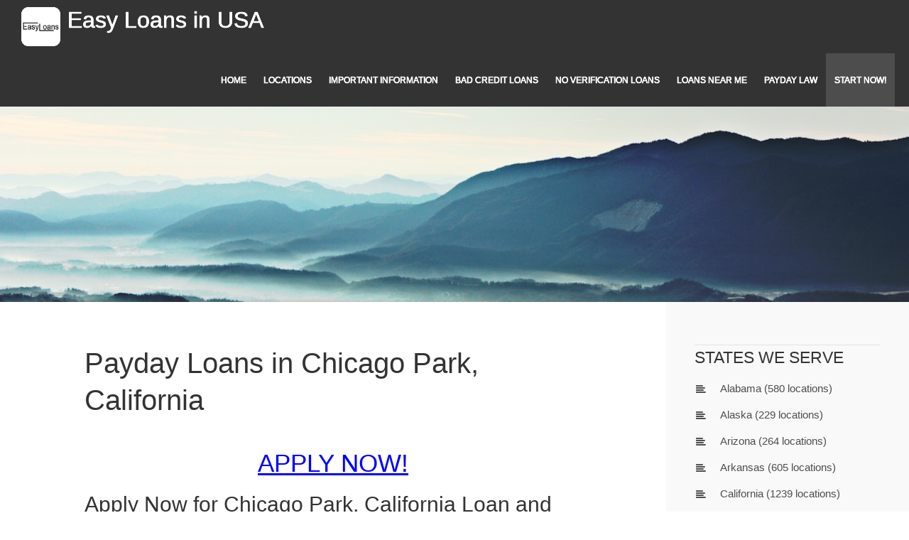

--- FILE ---
content_type: text/html; charset=UTF-8
request_url: https://easyloansusa.net/california/chicago-park/
body_size: 8095
content:
<!DOCTYPE html>
<html lang="en-US">
<head>
<meta charset="UTF-8">
<meta name="viewport" content="width=device-width, initial-scale=1">

<title>Online Payday Loans in Chicago Park, California,  Easy Solution to Your Financial Problems - EasyLoans</title>
<meta name="description" content="EasyLoans specializes on cash advances (payday loans) Chicago Park, California. Online - without credit history checks! Fast Approval Guaranteed. Bad Credits are not a problem anymore! Actually, we work in the following group of near located cities: Chicago Park California, Alta California, Cedar Ridge California, Colfax California, Dutch Flat California, Gold Run California, Grass Valley California, Nevada City California, Weimar California" />
<meta name="keywords" content="online paday loans near me, no verification loans, bad credit loans" />

<link rel="canonical" href="https://easyloansusa.net/california/chicago-park/" />
<meta property="og:locale" content="en_US" />
<meta property="og:type" content="object" />
<meta property="og:title" content="Online Payday Loans in Chicago Park, California,  Easy Solution to Your Financial Problems - EasyLoans" />
<meta property="og:description" content="EasyLoans specializes on cash advances (payday loans) Chicago Park, California. Online - without credit history checks! Fast Approval Guaranteed. Bad Credits are not a problem anymore! Actually, we work in the following group of near located cities: Chicago Park California, Alta California, Cedar Ridge California, Colfax California, Dutch Flat California, Gold Run California, Grass Valley California, Nevada City California, Weimar California" />
<meta property="og:url" content="https://easyloansusa.net/california/chicago-park/" />
<meta property="og:site_name" content="Easy Loans USA" />
<meta name="twitter:card" content="summary" />
<meta name="twitter:description" content="EasyLoans specializes on cash advances (payday loans) Chicago Park, California. Online - without credit history checks! Fast Approval Guaranteed. Bad Credits are not a problem anymore! Actually, we work in the following group of near located cities: Chicago Park California, Alta California, Cedar Ridge California, Colfax California, Dutch Flat California, Gold Run California, Grass Valley California, Nevada City California, Weimar California" />
<meta name="twitter:title" content="Online Payday Loans in Chicago Park, California,  Easy Solution to Your Financial Problems - EasyLoans" /> 

<meta itemprop="headline" content="Online Payday Loans in Chicago Park, California,  Easy Solution to Your Financial Problems - EasyLoans" />
<meta itemprop="description" content="EasyLoans specializes on cash advances (payday loans) Chicago Park, California. Online - without credit history checks! Fast Approval Guaranteed. Bad Credits are not a problem anymore! Actually, we work in the following group of near located cities: Chicago Park California, Alta California, Cedar Ridge California, Colfax California, Dutch Flat California, Gold Run California, Grass Valley California, Nevada City California, Weimar California" />
<meta itemprop="datePublished" content="2019-05-15T09:07:27+00:00" />
<meta itemprop="dateModified" content="2023-02-09T010:11:21+00:00" />
<meta itemprop="url" content="https://easyloansusa.net/california/chicago-park/" />
<meta itemprop="author" content="Easy Loans USA" />
<meta itemprop="mainEntityOfPage" content="https://easyloansusa.net/california/chicago-park/" />
<meta name="geo.placename" content="Chicago Park, california 95712, USA" />
<meta name="geo.position" content="39.1623;-120.957" />
<meta name="geo.region" content="US-california" />
<meta name="ICBM" content="39.1623,-120.957" />
<link rel='stylesheet' href='https://easyloansusa.net/style.css' type='text/css' media='all' />
<link rel='stylesheet' href='https://easyloansusa.net/font-awesome/css/font-awesome.min.css' type='text/css' media='all' />

    <script type="application/ld+json">
    {
      "@context": "https://schema.org",
      "@type": "Organization",
      "url": "https://easyloansusa.net/",
      "logo": "https://easyloansusa.net/images/logo.png"
    }
    </script>

</head>

<body class="home blog">

<div id="page" class="hfeed site">
	<header id="masthead" class="site-header">
		<div class="site-branding">
			<div class="logo">
				<a href="https://easyloansusa.net/" rel="home">
					<img src="https://easyloansusa.net/images/logo.png" width="55" height="55" alt="">
				</a>
			</div>
						<h2 class="site-title">Easy Loans in USA</h2>
		</div>

		<div id="nav-menu-toggle" class="menu-toggle">
		    <i class="fa fa-bars"></i>
		    <a href="#site-navigation" class="screen-reader-text">Menu</a>
		</div>

		<nav id="site-navigation" class="main-navigation">
			<div class="menu"><ul>
   <li><a href="https://easyloansusa.net/">Home</a></li>
   <li class="page_item page_item_has_children"><a href="#">Locations</a>
   <ul class='children'>
				    <li class="menu-item menu-item-type-post_type menu-item-object-page"><a href="https://easyloansusa.net/alabama/" title="Payday Loans (Cash Advances) in Alabama">Alabama</a></li>
				    <li class="menu-item menu-item-type-post_type menu-item-object-page"><a href="https://easyloansusa.net/alaska/" title="Payday Loans (Cash Advances) in Alaska">Alaska</a></li>
				    <li class="menu-item menu-item-type-post_type menu-item-object-page"><a href="https://easyloansusa.net/arizona/" title="Payday Loans (Cash Advances) in Arizona">Arizona</a></li>
				    <li class="menu-item menu-item-type-post_type menu-item-object-page"><a href="https://easyloansusa.net/arkansas/" title="Payday Loans (Cash Advances) in Arkansas">Arkansas</a></li>
				    <li class="menu-item menu-item-type-post_type menu-item-object-page"><a href="https://easyloansusa.net/california/" title="Payday Loans (Cash Advances) in California">California</a></li>
				    <li class="menu-item menu-item-type-post_type menu-item-object-page"><a href="https://easyloansusa.net/colorado/" title="Payday Loans (Cash Advances) in Colorado">Colorado</a></li>
				    <li class="menu-item menu-item-type-post_type menu-item-object-page"><a href="https://easyloansusa.net/connecticut/" title="Payday Loans (Cash Advances) in Connecticut">Connecticut</a></li>
				    <li class="menu-item menu-item-type-post_type menu-item-object-page"><a href="https://easyloansusa.net/delaware/" title="Payday Loans (Cash Advances) in Delaware">Delaware</a></li>
				    <li class="menu-item menu-item-type-post_type menu-item-object-page"><a href="https://easyloansusa.net/florida/" title="Payday Loans (Cash Advances) in Florida">Florida</a></li>
				    <li class="menu-item menu-item-type-post_type menu-item-object-page"><a href="https://easyloansusa.net/georgia/" title="Payday Loans (Cash Advances) in Georgia">Georgia</a></li>
				    <li class="menu-item menu-item-type-post_type menu-item-object-page"><a href="https://easyloansusa.net/hawaii/" title="Payday Loans (Cash Advances) in Hawaii">Hawaii</a></li>
				    <li class="menu-item menu-item-type-post_type menu-item-object-page"><a href="https://easyloansusa.net/idaho/" title="Payday Loans (Cash Advances) in Idaho">Idaho</a></li>
				    <li class="menu-item menu-item-type-post_type menu-item-object-page"><a href="https://easyloansusa.net/illinois/" title="Payday Loans (Cash Advances) in Illinois">Illinois</a></li>
				    <li class="menu-item menu-item-type-post_type menu-item-object-page"><a href="https://easyloansusa.net/indiana/" title="Payday Loans (Cash Advances) in Indiana">Indiana</a></li>
				    <li class="menu-item menu-item-type-post_type menu-item-object-page"><a href="https://easyloansusa.net/iowa/" title="Payday Loans (Cash Advances) in Iowa">Iowa</a></li>
				    <li class="menu-item menu-item-type-post_type menu-item-object-page"><a href="https://easyloansusa.net/kansas/" title="Payday Loans (Cash Advances) in Kansas">Kansas</a></li>
				    <li class="menu-item menu-item-type-post_type menu-item-object-page"><a href="https://easyloansusa.net/kentucky/" title="Payday Loans (Cash Advances) in Kentucky">Kentucky</a></li>
				    <li class="menu-item menu-item-type-post_type menu-item-object-page"><a href="https://easyloansusa.net/louisiana/" title="Payday Loans (Cash Advances) in Louisiana">Louisiana</a></li>
				    <li class="menu-item menu-item-type-post_type menu-item-object-page"><a href="https://easyloansusa.net/maine/" title="Payday Loans (Cash Advances) in Maine">Maine</a></li>
				    <li class="menu-item menu-item-type-post_type menu-item-object-page"><a href="https://easyloansusa.net/maryland/" title="Payday Loans (Cash Advances) in Maryland">Maryland</a></li>
				    <li class="menu-item menu-item-type-post_type menu-item-object-page"><a href="https://easyloansusa.net/massachusetts/" title="Payday Loans (Cash Advances) in Massachusetts">Massachusetts</a></li>
				    <li class="menu-item menu-item-type-post_type menu-item-object-page"><a href="https://easyloansusa.net/michigan/" title="Payday Loans (Cash Advances) in Michigan">Michigan</a></li>
				    <li class="menu-item menu-item-type-post_type menu-item-object-page"><a href="https://easyloansusa.net/minnesota/" title="Payday Loans (Cash Advances) in Minnesota">Minnesota</a></li>
				    <li class="menu-item menu-item-type-post_type menu-item-object-page"><a href="https://easyloansusa.net/mississippi/" title="Payday Loans (Cash Advances) in Mississippi">Mississippi</a></li>
				    <li class="menu-item menu-item-type-post_type menu-item-object-page"><a href="https://easyloansusa.net/missouri/" title="Payday Loans (Cash Advances) in Missouri">Missouri</a></li>
				    <li class="menu-item menu-item-type-post_type menu-item-object-page"><a href="https://easyloansusa.net/montana/" title="Payday Loans (Cash Advances) in Montana">Montana</a></li>
				    <li class="menu-item menu-item-type-post_type menu-item-object-page"><a href="https://easyloansusa.net/nebraska/" title="Payday Loans (Cash Advances) in Nebraska">Nebraska</a></li>
				    <li class="menu-item menu-item-type-post_type menu-item-object-page"><a href="https://easyloansusa.net/nevada/" title="Payday Loans (Cash Advances) in Nevada">Nevada</a></li>
				    <li class="menu-item menu-item-type-post_type menu-item-object-page"><a href="https://easyloansusa.net/new-hampshire/" title="Payday Loans (Cash Advances) in New Hampshire">New Hampshire</a></li>
				    <li class="menu-item menu-item-type-post_type menu-item-object-page"><a href="https://easyloansusa.net/new-jersey/" title="Payday Loans (Cash Advances) in New Jersey">New Jersey</a></li>
				    <li class="menu-item menu-item-type-post_type menu-item-object-page"><a href="https://easyloansusa.net/new-mexico/" title="Payday Loans (Cash Advances) in New Mexico">New Mexico</a></li>
				    <li class="menu-item menu-item-type-post_type menu-item-object-page"><a href="https://easyloansusa.net/new-york/" title="Payday Loans (Cash Advances) in New York">New York</a></li>
				    <li class="menu-item menu-item-type-post_type menu-item-object-page"><a href="https://easyloansusa.net/north-carolina/" title="Payday Loans (Cash Advances) in North Carolina">North Carolina</a></li>
				    <li class="menu-item menu-item-type-post_type menu-item-object-page"><a href="https://easyloansusa.net/north-dakota/" title="Payday Loans (Cash Advances) in North Dakota">North Dakota</a></li>
				    <li class="menu-item menu-item-type-post_type menu-item-object-page"><a href="https://easyloansusa.net/ohio/" title="Payday Loans (Cash Advances) in Ohio">Ohio</a></li>
				    <li class="menu-item menu-item-type-post_type menu-item-object-page"><a href="https://easyloansusa.net/oklahoma/" title="Payday Loans (Cash Advances) in Oklahoma">Oklahoma</a></li>
				    <li class="menu-item menu-item-type-post_type menu-item-object-page"><a href="https://easyloansusa.net/oregon/" title="Payday Loans (Cash Advances) in Oregon">Oregon</a></li>
				    <li class="menu-item menu-item-type-post_type menu-item-object-page"><a href="https://easyloansusa.net/pennsylvania/" title="Payday Loans (Cash Advances) in Pennsylvania">Pennsylvania</a></li>
				    <li class="menu-item menu-item-type-post_type menu-item-object-page"><a href="https://easyloansusa.net/puerto-rico/" title="Payday Loans (Cash Advances) in Puerto Rico">Puerto Rico</a></li>
				    <li class="menu-item menu-item-type-post_type menu-item-object-page"><a href="https://easyloansusa.net/rhode-island/" title="Payday Loans (Cash Advances) in Rhode Island">Rhode Island</a></li>
				    <li class="menu-item menu-item-type-post_type menu-item-object-page"><a href="https://easyloansusa.net/south-carolina/" title="Payday Loans (Cash Advances) in South Carolina">South Carolina</a></li>
				    <li class="menu-item menu-item-type-post_type menu-item-object-page"><a href="https://easyloansusa.net/south-dakota/" title="Payday Loans (Cash Advances) in South Dakota">South Dakota</a></li>
				    <li class="menu-item menu-item-type-post_type menu-item-object-page"><a href="https://easyloansusa.net/tennessee/" title="Payday Loans (Cash Advances) in Tennessee">Tennessee</a></li>
				    <li class="menu-item menu-item-type-post_type menu-item-object-page"><a href="https://easyloansusa.net/texas/" title="Payday Loans (Cash Advances) in Texas">Texas</a></li>
				    <li class="menu-item menu-item-type-post_type menu-item-object-page"><a href="https://easyloansusa.net/utah/" title="Payday Loans (Cash Advances) in Utah">Utah</a></li>
				    <li class="menu-item menu-item-type-post_type menu-item-object-page"><a href="https://easyloansusa.net/vermont/" title="Payday Loans (Cash Advances) in Vermont">Vermont</a></li>
				    <li class="menu-item menu-item-type-post_type menu-item-object-page"><a href="https://easyloansusa.net/virginia/" title="Payday Loans (Cash Advances) in Virginia">Virginia</a></li>
				    <li class="menu-item menu-item-type-post_type menu-item-object-page"><a href="https://easyloansusa.net/washington/" title="Payday Loans (Cash Advances) in Washington">Washington</a></li>
				    <li class="menu-item menu-item-type-post_type menu-item-object-page"><a href="https://easyloansusa.net/west-virginia/" title="Payday Loans (Cash Advances) in West Virginia">West Virginia</a></li>
				    <li class="menu-item menu-item-type-post_type menu-item-object-page"><a href="https://easyloansusa.net/wisconsin/" title="Payday Loans (Cash Advances) in Wisconsin">Wisconsin</a></li>
				    <li class="menu-item menu-item-type-post_type menu-item-object-page"><a href="https://easyloansusa.net/wyoming/" title="Payday Loans (Cash Advances) in Wyoming">Wyoming</a></li>

   </ul></li>


   <li class="page_item page_item_has_children"><a href="#">Important Information</a>
   <ul class='children'>
	<li class="menu-item menu-item-type-post_type menu-item-object-page"><a href="https://easyloansusa.net/faq.php" title="FAQ">FAQ</a></li>
	<li class="menu-item menu-item-type-post_type menu-item-object-page"><a href="https://easyloansusa.net/policy-on-responsible-lending.php" title="Policy on Responsible Lending">Policy on Responsible Lending</a></li>
	<li class="menu-item menu-item-type-post_type menu-item-object-page"><a href="https://easyloansusa.net/rates-and-fees.php" title="Rates and Fees">Rates and Fees</a></li>
	<li class="menu-item menu-item-type-post_type menu-item-object-page"><a href="https://easyloansusa.net/terms-of-use.php" title="Terms of Use">Terms of Use</a></li>
	<li class="menu-item menu-item-type-post_type menu-item-object-page"><a href="https://easyloansusa.net/privacy-policy.php" title="Privacy Policy">Privacy Policy</a></li>
	<li class="menu-item menu-item-type-post_type menu-item-object-page"><a href="https://easyloansusa.net/disclaimer.php" title="Disclaimer">Disclaimer</a></li>
	<li class="menu-item menu-item-type-post_type menu-item-object-page"><a href="https://easyloansusa.net/econsent.php" title="E-consent">E-consent</a></li>
	<li class="menu-item menu-item-type-post_type menu-item-object-page"><a href="https://easyloansusa.net/marketing.php" title="Marketing Practices">Marketing Practices</a></li>
   </ul></li>
   <li><a href="https://easyloansusa.net/bad-credit-loans.php">Bad Credit Loans</a></li>
   <li><a href="https://easyloansusa.net/no-verification-loans.php">No Verification Loans</a></li>
   <li><a href="https://easyloansusa.net/payday-loans-near-me.php">Loans Near Me</a></li>


   <li class="page_item page_item_has_children"><a href="#">Payday Law</a>
   <ul class='children'>
	    <li class="menu-item menu-item-type-post_type menu-item-object-page"><a href="/payday-law/massachusetts/">Massachusetts</a></li>
	    <li class="menu-item menu-item-type-post_type menu-item-object-page"><a href="/payday-law/west-virginia/">West Virginia</a></li>
	    <li class="menu-item menu-item-type-post_type menu-item-object-page"><a href="/payday-law/new-hampshire/">New Hampshire</a></li>
	    <li class="menu-item menu-item-type-post_type menu-item-object-page"><a href="/payday-law/arkansas/">Arkansas</a></li>
	    <li class="menu-item menu-item-type-post_type menu-item-object-page"><a href="/payday-law/connecticut/">Connecticut</a></li>
	    <li class="menu-item menu-item-type-post_type menu-item-object-page"><a href="/payday-law/alabama/">Alabama</a></li>
	    <li class="menu-item menu-item-type-post_type menu-item-object-page"><a href="/payday-law/alaska/">Alaska</a></li>
	    <li class="menu-item menu-item-type-post_type menu-item-object-page"><a href="/payday-law/arizona/">Arizona</a></li>
	    <li class="menu-item menu-item-type-post_type menu-item-object-page"><a href="/payday-law/california/">California</a></li>
	    <li class="menu-item menu-item-type-post_type menu-item-object-page"><a href="/payday-law/colorado/">Colorado</a></li>
	    <li class="menu-item menu-item-type-post_type menu-item-object-page"><a href="/payday-law/delaware/">Delaware</a></li>
	    <li class="menu-item menu-item-type-post_type menu-item-object-page"><a href="/payday-law/florida/">Florida</a></li>
	    <li class="menu-item menu-item-type-post_type menu-item-object-page"><a href="/payday-law/georgia/">Georgia</a></li>
   </ul></li>



   <li class="current_page_item"><a href="https://easyloansusa.net/start-now.php">START NOW!</a></li>
</ul></div>
</nav>
</header>

	
	<div class="header-container">

					<div class="header-image" style="background-image: url('https://easyloansusa.net/images/bg-image.jpg')"></div>
		
		
	</div>
	
	<div id="content" class="site-content">
	<div id="primary" class="content-area">
		<main id="main" class="site-main">

		
			
				
<article class="post type-post status-publish format-standard hentry category-uncategorized tag-boat tag-lake">
	<div class="index-box">
				<header class="entry-header">
				<h1 class="entry-title">Payday Loans in Chicago Park, California</h1>
				</header>

		<div class="entry-content">





<p align="center" style="line-height:45px; font-size:35px;"><a href="https://easyloansusa.net/start-now.php" title="Apply now for payday loan in California Chicago Park" style="color:#0000FF">APPLY NOW!</a></p>


<h2>Apply Now for Chicago Park, California Loan and Get Money Same Day!</h2>

<p>Do you know how it feels to experience lack of money? It may happen to everyone, even if you have a good and stable income, no one is impervious to unexpected situations. Sometimes cash is needed right away. Due to the convenient forms of EasyLoans and a fast approval, and one may receive payday loans in a hurry in Chicago Park, California. <p>
<p>Are you looking for a rapid loan in Chicago Park? You will have your money in 24 hours, you should just fill out a safe and simple application form. Do it right now! <p>
<p>A payday loan has a broad definition. But the main idea of a payday loan is an opportunity to get a loan from lenders for a short period until you get the next payday. There are various sums you may take: from $30 to $2500. It depends on a state. Every state has different laws controlling the payday loans. You may easily get the loan: online or from a lender. This is the essential information about a rapid loan in Chicago Park California. <p>

<h2>Why to Choose Payday Loan in Chicago Park, California? </h2>
<p>Now the payday loans are very popular. Of course, it has both positive and negative reviews but this way of getting money is still very convenient and a good idea to solve some budget issues. Sometimes a constant want of money may be stressful compared to one-time urgent money situations. In any case, fast payday loans will help you to solve your financial problems right away.</p>


<h2>Top 5 Reasons to Take Payday Loan in Chicago Park, California</h2>
<p>The reasons why you need cash are different, and it depends on a situation. If you experience one of these financial issues, EasyLoansUSA is what you need.<br/><br/>
1.&nbsp;&nbsp;&nbsp;&nbsp;A bank does not give you a loan. A financial crisis is a common thing. However, it is not easy to get a bank loan, or even a mortgage loan. Moreover, this process is time-consuming, it may take 30 days, or even a year. You have to persuade a lender. In this case, a payday loan is a good solution of your financial issues within a short period. <br/><br/>
2.&nbsp;&nbsp;&nbsp;&nbsp;Problems to pay for bills, rent, or groceries. This reason is probably commonly met in order to have a quick loan. According to the statistics, about 70% of the Americans use payday loans to cover the everyday needs. Credits, groceries, or bills are not cheap, and so people go to a lender. To avoid the money shortage, this service really helps people to cover their needs.<br/><br/>
3.&nbsp;&nbsp;&nbsp;&nbsp;A card debt payment. Payments and debts are collected by companies. The bill collectors call your six times a day and may even send you threatening letter. All they want is your money. So if you have had enough of this, and it really bothers you, EasyLoans located in Chicago Park will solve this issue. There are situations when you can max out your card. So again, a payday loan will be a good idea to cover your extra payments.<br/><br/>
4.&nbsp;&nbsp;&nbsp;&nbsp;Unwillingness to borrow from friends and relatives. It is sometimes inappropriate to ask friends for money, or some people just experience embarrassment to ask for some money. If you now face such situation, you should use online loans in Chicago Park. You now can avoid the awkward situations with your family, and do not even tell them about your financial problems.<br/><br/>
5.&nbsp;&nbsp;&nbsp;&nbsp;Skipping a debt satisfaction will cost a lot. There are different types of the agreement with a lender. Some of them suggest penalties or arresting some of your possessions, if you do not pay for the debt in time. You do not want to lose your car, do you? In this case, the interest loan is going to be the smallest problem comparing to the main debt.</p>


<h2>Chicago Park, California Payday Loan Benefits</h2> 
<p>Using EasyLoansUSA offers you many advantages. <br/><br/>
&bull;&nbsp;&nbsp;&nbsp;&nbsp;	Fast approval. Using our service gives you a guarantee to deposit your money to bank account within one business day. It does not matter where you live. We quickly process all your data and bank account information. When you have signed the loan agreement, the cash may be expected in 24 hours at your bank account. Of course, nobody can give you money the same day. <br/><br/>
&bull;&nbsp;&nbsp;&nbsp;&nbsp;	Convenient and quick forms. Some lenders ask to fill out blanks, and these blanks take much time. But time is money especially when you have financial problems. Our forms do not take much time. They are simple and clear.<br/><br/>	
&bull;&nbsp;&nbsp;&nbsp;&nbsp;	The loan to go. If you still do not know where to get the quick loan, you should go to the internet. Online payday loans are very convenient and take minimum efforts. Use your smartphone, apply for online loan in Chicago Park California. We will transfer your money after the approval of your applications. <br/><br/>	
&bull;&nbsp;&nbsp;&nbsp;&nbsp;	A transparent agreement. Our policy is to provide clear transactions and agreements. We want you to make sure that every interest you pay is fair. We provide the smallest rates, and so you will be satisfied with our service.   <br/><br/>	
If you experience troubles with your family budget, or you constantly try to save on some things in order to pay for the bill, just use EasyLoans in Chicago Park and enjoy your life. We will take all your financial problems. We will not ask awkward questions, and we will not check your credit history.</p>  


<h2>Important Information About Payday Loans in Chicago Park, California</h2>
<p>The government laws and state regulations control the payday loan. And Chicago Park California is not an exception. To be more informed, you may read the laws and find out how this system works. Using this information, you will protect your money from unfair interests and fees. </p>


<h2>Why to Select Payday Loan in Chicago Park, California?</h2>
<p>A fast money withdrawal is guaranteed. Some lenders take some time in order to formally establish a payday loan, and there are situations when waiting is not the option. You need money right now? So Chicago Park lenders provide you with rapid application process and a fast approval. Due to this, you will have money in a day. Payday loan online is flying.</p>   
<p>Spend your money on things you need. You are one who controls and divides money. We do not recommend you to take two or three loans at once because you may face troubles with paying it out. You can take another loan next month when you have paid for the previous one. Of course, if you are in any urgent need of money. </p>
<p>A credit history is not checked. If you cannot boast a good credit history, you will still have a loan in Chicago Park California. You should just be confident that you can repay the loan, and that what lenders will ask you. </p>
<p>A direct lender will always support you. If you have a tough financial situation, and you are really tired to look for options to solve this situation, you should try to use a payday loan online. It is simple to get a loan. As we have mentioned, you do not have to have a good credit history. Every American who is of full age and meets the lender requirements, is competent to take a fast loan.</p>  


<h2>California Payday Loan Regulations</h2>
<p>You should be aware of fees while taking online loan in Chicago Park. An interest rate depends on a sum you take. If you are going to take not more than $30, a lender is not able to charge more than a dollar per $5 you take. If you take $100 loan and is going to pay it out within 14 days, the annual percentage would be 309%.</p>   
<p>If you want a loan in the sum between $40 and $100, a legit acquisition is charged: one-tenth of the amount. If you take more than $100, this fee is not more than $10. By the way, the maximal amount of loan is not indicated in Chicago Park California. </p>
<p>A duration of the payday loan varies from a week to 31 days.</p>   


<h2>Requirements for the Application for a Loan in Chicago Park, California</h2>
<p>There are certain requirements for getting a payday loan in Chicago Park. So you should know these terms, if you are going to use this service. </p>
<p>A person should be full of age because it is illegal to lend money teenagers in the USA. If you are an adult, you may not worry about this issue. </p>
<p>Another requirement is a legal residence in Chicago Park California. A person should confirm a legal resident and indicate a contact address. Then taking a loan is guaranteed. If you worry about your poor credit history, do not be. It is not a problem. However, you should be financially reliable, and have a stable income at least $1 000 per month. At this stage, we are confident that we can provide you with a loan. </p>
<p>Other contact data should be provided such as email, and a phone number. Otherwise we will not contact you. </p>
<p>And the most important requirement is that you are not a debtor in bankruptcy. </p>
<p>As you see, we just need some information: your name, social security number, address, and phone number. Then we want to know what sum you are going to borrow. Then we collect this information and process it, when it is confirmed, we will contact you. </p>
<p>A quick payday loan may be very useful but do not abuse this opportunity. Do not take several loans in different companies and lenders. It will not give you any profit. This way, you will just have more financial problems. And your life does not deserve it. </p>

<p align="center" style="line-height:45px; font-size:35px;"><a href="https://easyloansusa.net/start-now.php" title="Apply now for payday loan in California" style="color:#0000FF">APPLY NOW!</a></p>


<h3>Nearest Locations to Chicago Park, California are:</h3>
<ul>
<li>&nbsp;&nbsp;<a href="https://easyloansusa.net/california/alta/" title="Payday Loans in Alta California">Alta, California</a></li><li>&nbsp;&nbsp;<a href="https://easyloansusa.net/california/cedar-ridge/" title="Payday Loans in Cedar Ridge California">Cedar Ridge, California</a></li><li>&nbsp;&nbsp;<a href="https://easyloansusa.net/california/colfax/" title="Payday Loans in Colfax California">Colfax, California</a></li><li>&nbsp;&nbsp;<a href="https://easyloansusa.net/california/dutch-flat/" title="Payday Loans in Dutch Flat California">Dutch Flat, California</a></li><li>&nbsp;&nbsp;<a href="https://easyloansusa.net/california/gold-run/" title="Payday Loans in Gold Run California">Gold Run, California</a></li><li>&nbsp;&nbsp;<a href="https://easyloansusa.net/california/grass-valley/" title="Payday Loans in Grass Valley California">Grass Valley, California</a></li><li>&nbsp;&nbsp;<a href="https://easyloansusa.net/california/nevada-city/" title="Payday Loans in Nevada City California">Nevada City, California</a></li><li>&nbsp;&nbsp;<a href="https://easyloansusa.net/california/weimar/" title="Payday Loans in Weimar California">Weimar, California</a></li></ul>


<p align="center">
<!--LiveInternet counter--><script type="text/javascript"><!--
document.write("<a href='https://www.liveinternet.ru/click' "+
"target=_blank><img src='//counter.yadro.ru/hit?t44.6;r"+
escape(document.referrer)+((typeof(screen)=="undefined")?"":
";s"+screen.width+"*"+screen.height+"*"+(screen.colorDepth?
screen.colorDepth:screen.pixelDepth))+";u"+escape(document.URL)+
";"+Math.random()+
"' alt='' title='LiveInternet' "+
"border='0' width='31' height='31'><\/a>")
//--></script><!--/LiveInternet-->
</p>


		</div>

	</div>
</article>
		
		</main>
	</div>

	<div id="secondary" class="widget-area">
			       <aside id="recent-posts-3" class="widget widget_recent_entries">		
					<h1 class="widget-title">States We Serve</h1>		
				<ul>
				    <li class="page_item"><a href="https://easyloansusa.net/alabama/" title="No Verification Loans in Alabama">Alabama</a> (580 locations)</li>
				    <li class="page_item"><a href="https://easyloansusa.net/alaska/" title="No Verification Loans in Alaska">Alaska</a> (229 locations)</li>
				    <li class="page_item"><a href="https://easyloansusa.net/arizona/" title="No Verification Loans in Arizona">Arizona</a> (264 locations)</li>
				    <li class="page_item"><a href="https://easyloansusa.net/arkansas/" title="No Verification Loans in Arkansas">Arkansas</a> (605 locations)</li>
				    <li class="page_item"><a href="https://easyloansusa.net/california/" title="No Verification Loans in California">California</a> (1239 locations)</li>
				    <li class="page_item"><a href="https://easyloansusa.net/colorado/" title="No Verification Loans in Colorado">Colorado</a> (400 locations)</li>
				    <li class="page_item"><a href="https://easyloansusa.net/connecticut/" title="No Verification Loans in Connecticut">Connecticut</a> (269 locations)</li>
				    <li class="page_item"><a href="https://easyloansusa.net/delaware/" title="No Verification Loans in Delaware">Delaware</a> (57 locations)</li>
				    <li class="page_item"><a href="https://easyloansusa.net/florida/" title="No Verification Loans in Florida">Florida</a> (522 locations)</li>
				    <li class="page_item"><a href="https://easyloansusa.net/georgia/" title="No Verification Loans in Georgia">Georgia</a> (629 locations)</li>
				    <li class="page_item"><a href="https://easyloansusa.net/hawaii/" title="No Verification Loans in Hawaii">Hawaii</a> (92 locations)</li>
				    <li class="page_item"><a href="https://easyloansusa.net/idaho/" title="No Verification Loans in Idaho">Idaho</a> (266 locations)</li>
				    <li class="page_item"><a href="https://easyloansusa.net/illinois/" title="No Verification Loans in Illinois">Illinois</a> (1287 locations)</li>
				    <li class="page_item"><a href="https://easyloansusa.net/indiana/" title="No Verification Loans in Indiana">Indiana</a> (738 locations)</li>
				    <li class="page_item"><a href="https://easyloansusa.net/iowa/" title="No Verification Loans in Iowa">Iowa</a> (937 locations)</li>
				    <li class="page_item"><a href="https://easyloansusa.net/kansas/" title="No Verification Loans in Kansas">Kansas</a> (634 locations)</li>
				    <li class="page_item"><a href="https://easyloansusa.net/kentucky/" title="No Verification Loans in Kentucky">Kentucky</a> (803 locations)</li>
				    <li class="page_item"><a href="https://easyloansusa.net/louisiana/" title="No Verification Loans in Louisiana">Louisiana</a> (479 locations)</li>
				    <li class="page_item"><a href="https://easyloansusa.net/maine/" title="No Verification Loans in Maine">Maine</a> (460 locations)</li>
				    <li class="page_item"><a href="https://easyloansusa.net/maryland/" title="No Verification Loans in Maryland">Maryland</a> (430 locations)</li>
				    <li class="page_item"><a href="https://easyloansusa.net/massachusetts/" title="No Verification Loans in Massachusetts">Massachusetts</a> (513 locations)</li>
				    <li class="page_item"><a href="https://easyloansusa.net/michigan/" title="No Verification Loans in Michigan">Michigan</a> (885 locations)</li>
				    <li class="page_item"><a href="https://easyloansusa.net/minnesota/" title="No Verification Loans in Minnesota">Minnesota</a> (809 locations)</li>
				    <li class="page_item"><a href="https://easyloansusa.net/mississippi/" title="No Verification Loans in Mississippi">Mississippi</a> (440 locations)</li>
				    <li class="page_item"><a href="https://easyloansusa.net/missouri/" title="No Verification Loans in Missouri">Missouri</a> (942 locations)</li>
				    <li class="page_item"><a href="https://easyloansusa.net/montana/" title="No Verification Loans in Montana">Montana</a> (360 locations)</li>
				    <li class="page_item"><a href="https://easyloansusa.net/nebraska/" title="No Verification Loans in Nebraska">Nebraska</a> (528 locations)</li>
				    <li class="page_item"><a href="https://easyloansusa.net/nevada/" title="No Verification Loans in Nevada">Nevada</a> (99 locations)</li>
				    <li class="page_item"><a href="https://easyloansusa.net/new-hampshire/" title="No Verification Loans in New Hampshire">New Hampshire</a> (255 locations)</li>
				    <li class="page_item"><a href="https://easyloansusa.net/new-jersey/" title="No Verification Loans in New Jersey">New Jersey</a> (579 locations)</li>
				    <li class="page_item"><a href="https://easyloansusa.net/new-mexico/" title="No Verification Loans in New Mexico">New Mexico</a> (346 locations)</li>
				    <li class="page_item"><a href="https://easyloansusa.net/new-york/" title="No Verification Loans in New York">New York</a> (1612 locations)</li>
				    <li class="page_item"><a href="https://easyloansusa.net/north-carolina/" title="No Verification Loans in North Carolina">North Carolina</a> (761 locations)</li>
				    <li class="page_item"><a href="https://easyloansusa.net/north-dakota/" title="No Verification Loans in North Dakota">North Dakota</a> (373 locations)</li>
				    <li class="page_item"><a href="https://easyloansusa.net/ohio/" title="No Verification Loans in Ohio">Ohio</a> (1069 locations)</li>
				    <li class="page_item"><a href="https://easyloansusa.net/oklahoma/" title="No Verification Loans in Oklahoma">Oklahoma</a> (584 locations)</li>
				    <li class="page_item"><a href="https://easyloansusa.net/oregon/" title="No Verification Loans in Oregon">Oregon</a> (379 locations)</li>
				    <li class="page_item"><a href="https://easyloansusa.net/pennsylvania/" title="No Verification Loans in Pennsylvania">Pennsylvania</a> (1802 locations)</li>
				    <li class="page_item"><a href="https://easyloansusa.net/puerto-rico/" title="No Verification Loans in Puerto Rico">Puerto Rico</a> (99 locations)</li>
				    <li class="page_item"><a href="https://easyloansusa.net/rhode-island/" title="No Verification Loans in Rhode Island">Rhode Island</a> (70 locations)</li>
				    <li class="page_item"><a href="https://easyloansusa.net/south-carolina/" title="No Verification Loans in South Carolina">South Carolina</a> (378 locations)</li>
				    <li class="page_item"><a href="https://easyloansusa.net/south-dakota/" title="No Verification Loans in South Dakota">South Dakota</a> (364 locations)</li>
				    <li class="page_item"><a href="https://easyloansusa.net/tennessee/" title="No Verification Loans in Tennessee">Tennessee</a> (548 locations)</li>
				    <li class="page_item"><a href="https://easyloansusa.net/texas/" title="No Verification Loans in Texas">Texas</a> (1464 locations)</li>
				    <li class="page_item"><a href="https://easyloansusa.net/utah/" title="No Verification Loans in Utah">Utah</a> (250 locations)</li>
				    <li class="page_item"><a href="https://easyloansusa.net/vermont/" title="No Verification Loans in Vermont">Vermont</a> (288 locations)</li>
				    <li class="page_item"><a href="https://easyloansusa.net/virginia/" title="No Verification Loans in Virginia">Virginia</a> (839 locations)</li>
				    <li class="page_item"><a href="https://easyloansusa.net/washington/" title="No Verification Loans in Washington">Washington</a> (493 locations)</li>
				    <li class="page_item"><a href="https://easyloansusa.net/west-virginia/" title="No Verification Loans in West Virginia">West Virginia</a> (750 locations)</li>
				    <li class="page_item"><a href="https://easyloansusa.net/wisconsin/" title="No Verification Loans in Wisconsin">Wisconsin</a> (753 locations)</li>
				    <li class="page_item"><a href="https://easyloansusa.net/wyoming/" title="No Verification Loans in Wyoming">Wyoming</a> (176 locations)</li>

				</ul>
		</aside></div>

	</div>

	<footer id="colophon" class="site-footer">
				<div class="site-info">
				&copy; 2019-2025 EasyLoansUSA - 9000 Plummer Street, North Hills, Los Angeles, CA 91343, United States<br/>
				</div>



<div style="position:absolute; top:0px;left:-2000px;">
<p><a href="/xml/mapJan14.xml">updated list of partners</a></p>
</div>



	</footer>
</div>


<script defer src="https://static.cloudflareinsights.com/beacon.min.js/vcd15cbe7772f49c399c6a5babf22c1241717689176015" integrity="sha512-ZpsOmlRQV6y907TI0dKBHq9Md29nnaEIPlkf84rnaERnq6zvWvPUqr2ft8M1aS28oN72PdrCzSjY4U6VaAw1EQ==" data-cf-beacon='{"version":"2024.11.0","token":"6f90a4fdc57d4ba78ba2343dff174f36","r":1,"server_timing":{"name":{"cfCacheStatus":true,"cfEdge":true,"cfExtPri":true,"cfL4":true,"cfOrigin":true,"cfSpeedBrain":true},"location_startswith":null}}' crossorigin="anonymous"></script>
</body>
</html>